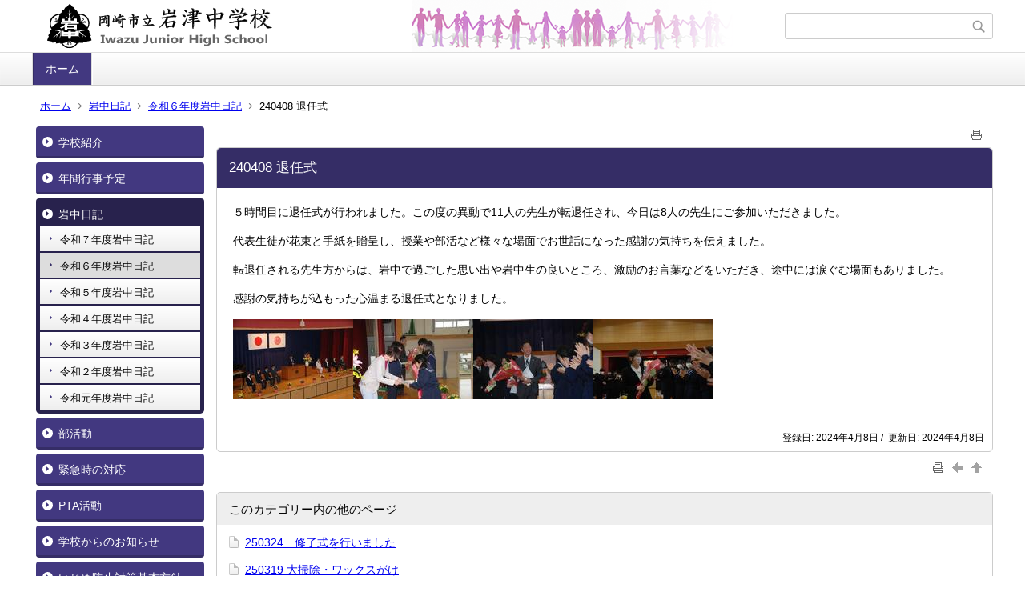

--- FILE ---
content_type: text/html;charset=UTF-8
request_url: https://cms.oklab.ed.jp/jh/iwazu/index.cfm/1,3339,20,157,html
body_size: 44489
content:
<!DOCTYPE html>
<html lang="ja">
<head>
<meta http-equiv="x-ua-compatible" content="IE=edge">
<meta http-equiv="Content-Type" content="text/html; charset=UTF-8">
<meta http-equiv="Content-Script-Type" content="text/javascript">
<meta http-equiv="Content-Style-Type" content="text/css">
<meta name="viewport" content="width=device-width">


<!--[if lt IE 9]>
<script type="text/javascript" src="/jh/iwazu/designs/designB_purple/html5.js"></script>
<style type="text/css">
article,aside,canvas,details,figcaption,figure,footer,header,hgroup,menu,nav,section,summary {display:block;}
</style>
<![endif]-->

<link id="cssMain" rel="stylesheet" type="text/css" href="/jh/iwazu/designs/designB_purple/group.css" media="screen,print,projection,tv">

<link rel="shortcut icon" href="/jh/iwazu/designs/designB_purple/favicon.ico">

<script type="text/javascript" src="/jh/iwazu/designs/designB_purple/functions.js"></script>

<title>240408 退任式 - 岡崎市立岩津中学校</title>
<meta name="copyright" content="Copyright 2026 岡崎市立岩津中学校">
<meta name="author" content=" 岡崎市立岩津中学校">
<meta name="description" content=" ">
<meta name="keywords" content=" ">


	<meta property="og:site_name" content="岡崎市立岩津中学校">
	<meta property="og:title" content="240408 退任式 - 岡崎市立岩津中学校">
	<meta property="og:description" content=" ">
	
			
			<meta property="og:url" content="https%3A%2F%2Fcms.oklab.ed.jp%2Fjh%2Fiwazu%2Findex.cfm%2F1%2C3339%2C20%2C157%2Chtml">
			<meta property="og:type" content="article">
		
	<meta property="og:image" content="https://cms.oklab.ed.jp/jh/iwazu/images/og_image.png">


<link rel="stylesheet" type="text/css" href="/jh/iwazu/images/template/template.css">
<script type="text/javascript" src="/jh/iwazu/common/testemail.js"></script>

</head>
<body id="PageBody">
<div class="headerArea">
<header>
	<a name="page_top"><img src="/jh/iwazu/images/shim.gif" width="1" height="1" alt="ページの先頭です" title="ページの先頭です" class="voicenavi"></a>
	
	

	
	<div id="SiteTitle">
		<h1 id="TitleArea"><a href="/jh/iwazu/index.cfm/1,html" title="ホーム"><img src="/jh/iwazu/designs/designB_purple/images/logo.png" alt="ホーム" id="TitleImage"></a><span class="invisible">岡崎市立岩津中学校</span></h1>
					<form action="/jh/iwazu/common/search.cfm" method="post" id="SearchForm">
						<input type="hidden" name="csrfToken0" value="8663DE6373431C73CC68C766294873E24370D25B">
						<input type="hidden" name="HomeSearch" value="yes">
						
						
							<input type="search" maxlength="255" name="Criteria" value="" class="searchInputBox" id="searchInputBox">
						
							<input type="image" name="search" src="/jh/iwazu/designs/designB_purple/images/search.png" alt="検索" class="searchSubmitImage">
						
					</form>
				
		
		
		
		
	</div>

	
	
			
			<div id="GlobalNavigation">
				
				
				<nav id="globalPrimaryMenu">
					<h2 class="invisible">Group NAV</h2>
					<ul class="globalPrimaryMenu">
					<li class="globalPrimaryMenu" id="grp1"><a href="/jh/iwazu/index.cfm/1,html"  class="globalPrimaryMenuSelected" lang="ja">ホーム</a></li> 
					</ul>
				</nav>
				
			
			</div>
		
			
			<div id="BreadCrumbList">
				
				<nav class="BreadCrumbList">
					<h2 class="invisible">BreadCrumb</h2>
					
					
					<ul>
		
					<li><a href="/jh/iwazu/index.cfm/1,html">ホーム</a></li>
				
						<li><a href="/jh/iwazu/index.cfm/1,0,20,html">岩中日記</a></li>
					
						<li><a href="/jh/iwazu/index.cfm/1,0,20,157,html">令和６年度岩中日記</a></li>
					
			<li class="current">240408 退任式</li>
		
					</ul>
				</nav>
			</div>
		
</header>
</div>


<div class="MainWrapper">

	
	
			
			<div id="Left">
				
				
			<div id="LocalNavigation">
		
			
			<nav>
				<h2 class="invisible">ホーム</h2> 
		<ul class="localPrimaryMenu">
						<li class="localPrimaryMenu" id="cat19">
							
								<a href="/jh/iwazu/index.cfm/1,0,19,html"  class="categoryMenu">学校紹介</a>
							
						</li>
					
						<li class="localPrimaryMenu" id="cat28">
							
								<a href="/jh/iwazu/index.cfm/1,0,28,html"  class="categoryMenu">年間行事予定</a>
							
						</li>
					
						<li class="localPrimaryMenu" id="cat20">
							
								<a href="/jh/iwazu/index.cfm/1,0,20,html"  class="categoryMenuSelected">岩中日記</a>
							<ul class="localSecondaryMenu">
									<li class="localSecondaryMenu" id="crg159">
										
											<a href="/jh/iwazu/index.cfm/1,0,20,159,html"  class="subCategoryMenu">令和７年度岩中日記</a>
										
									</li>
								
									<li class="localSecondaryMenu" id="crg157">
										
											<a href="/jh/iwazu/index.cfm/1,0,20,157,html"  class="subCategoryMenuSelected">令和６年度岩中日記</a>
										
									</li>
								
									<li class="localSecondaryMenu" id="crg155">
										
											<a href="/jh/iwazu/index.cfm/1,0,20,155,html"  class="subCategoryMenu">令和５年度岩中日記</a>
										
									</li>
								
									<li class="localSecondaryMenu" id="crg151">
										
											<a href="/jh/iwazu/index.cfm/1,0,20,151,html"  class="subCategoryMenu">令和４年度岩中日記</a>
										
									</li>
								
									<li class="localSecondaryMenu" id="crg150">
										
											<a href="/jh/iwazu/index.cfm/1,0,20,150,html"  class="subCategoryMenu">令和３年度岩中日記</a>
										
									</li>
								
									<li class="localSecondaryMenu" id="crg146">
										
											<a href="/jh/iwazu/index.cfm/1,0,20,146,html"  class="subCategoryMenu">令和２年度岩中日記</a>
										
									</li>
								
									<li class="localSecondaryMenu" id="crg142">
										
											<a href="/jh/iwazu/index.cfm/1,0,20,142,html"  class="subCategoryMenu">令和元年度岩中日記</a>
										
									</li>
								</ul>
						</li>
					
						<li class="localPrimaryMenu" id="cat22">
							
								<a href="/jh/iwazu/index.cfm/1,0,22,html"  class="categoryMenu">部活動</a>
							
						</li>
					
						<li class="localPrimaryMenu" id="cat23">
							
								<a href="/jh/iwazu/index.cfm/1,0,23,html"  class="categoryMenu">緊急時の対応</a>
							
						</li>
					
						<li class="localPrimaryMenu" id="cat18">
							
								<a href="/jh/iwazu/index.cfm/1,0,18,html"  class="categoryMenu">PTA活動</a>
							
						</li>
					
						<li class="localPrimaryMenu" id="cat14">
							
								<a href="/jh/iwazu/index.cfm/1,0,14,html" title="これまで（今年度）にホームページに掲載したお知らせを、ここに掲載しています。" class="categoryMenu">学校からのお知らせ</a>
							
						</li>
					
						<li class="localPrimaryMenu" id="cat29">
							
								<a href="/jh/iwazu/index.cfm/1,0,29,html"  class="categoryMenu">いじめ防止対策基本方針</a>
							
						</li>
					
		</ul>
		
			
			</nav>
		</div> <div id="DynamicLeft"> <center><br>
<!--カウンタータグここまで--></center>

<hr />
<p style="text-align: center"><a href="http://www2.schoolweb.ne.jp/swas/index.php?id=2340010" target="_blank"><img alt="" src="/jh/iwazu/images/content/851/20190626-143841.gif" ></a>&nbsp;</p>

<hr />
<p style="text-align: center">旧ホームページを閲覧するには<strong><a href="http://www.oklab.ed.jp/weblog/iwazu/" target="_blank">ここ</a></strong>をクリック</p> <center><!--カウンタータグここから-->
<p style="text-align: center"><span style="font-size: small">(2020年5月11日より)</span></p>
<!--カウンタータグここまで--></center> 
<p><div class="counterBox"><span class="counterNumber Num8">8</span><span class="counterNumber Num1">1</span><span class="counterNumber Num2">2</span><span class="counterNumber Num0">0</span><span class="counterNumber Num9">9</span><span class="counterNumber Num0">0</span></div></p>

		</div><!-- /DynamicLeft -->
	
				
			</div>
		
	

	
	<div id="Main">
		
		
		<div class="pageTopOption">
			
			<a href="javascript:window.print();" title="印刷 - 240408 退任式">
				<img src="/jh/iwazu/designs/designB_purple/images/print.gif" align="middle" alt="印刷 - 240408 退任式" border="0">
				
			</a>
		</div>
	
			
			
			<div class="content">
				
					
					<section>
				
				<!-- Title -->
				
					
					<h2 class="titleOfContent">
						240408 退任式 
					</h2>
					
				
				
				<div class="contentBodyBox"><div class="contentBody">
					<p>５時間目に退任式が行われました。この度の異動で11人の先生が転退任され、今日は8人の先生にご参加いただきました。</p>

<p>代表生徒が花束と手紙を贈呈し、授業や部活など様々な場面でお世話になった感謝の気持ちを伝えました。</p>

<p>転退任される先生方からは、岩中で過ごした思い出や岩中生の良いところ、激励のお言葉などをいただき、途中には涙ぐむ場面もありました。</p>

<p>感謝の気持ちが込もった心温まる退任式となりました。</p>

<p><img alt="" src="/jh/iwazu/images/content/3339/DSC_0009.JPG" style="width: 150px; height: 100px;" ><img alt="" src="/jh/iwazu/images/content/3339/DSC_0019.JPG" style="width: 150px; height: 100px;" ><img alt="" src="/jh/iwazu/images/content/3339/DSC_0061.JPG" style="width: 150px; height: 100px;" ><img alt="" src="/jh/iwazu/images/content/3339/DSC_00751.JPG" style="width: 150px; height: 100px;" ></p> 
				</div></div>
				
				
					<div class="contentDate">
						登録日:&nbsp;2024年4月8日&nbsp;/&nbsp;
						更新日:&nbsp;2024年4月8日
					</div>
				
					
					</section>
				
			</div>
		
<div class="pageBottomOption">
	
			<a href="javascript:window.print();" title="印刷 - 240408 退任式">
				<img src="/jh/iwazu/designs/designB_purple/images/print.gif" align="middle" alt="印刷 - 240408 退任式" border="0">
				
			</a>
		
			<a href="javascript:history.back()" title="戻る">
				<img src="/jh/iwazu/designs/designB_purple/images/back.gif" align="middle" alt="戻る" border="0">
				
			</a>
		
			<a href="#page_top">
				<img src="/jh/iwazu/designs/designB_purple/images/up.gif" align="middle" alt="ページの先頭" border="0">
				
			</a>
		
</div>



<div class="contextPages">
	
		
		<div class="contextPagesTitle">
			このカテゴリー内の他のページ
		</div>
		
	
	<ol class="contextPagesList">
		
					<li>
						
							<a href="/jh/iwazu/index.cfm/1,3728,20,157,html" >
								250324　修了式を行いました
							</a>
						
					</li>
				
					<li>
						
							<a href="/jh/iwazu/index.cfm/1,3726,20,157,html" >
								250319 大掃除・ワックスがけ
							</a>
						
					</li>
				
					<li>
						
							<a href="/jh/iwazu/index.cfm/1,3725,20,157,html" >
								20250318これからの混沌とした世の中を生き抜くために
							</a>
						
					</li>
				
					<li>
						
							<a href="/jh/iwazu/index.cfm/1,3724,20,157,html" >
								250317　1年生学年レク
							</a>
						
					</li>
				
					<li>
						
							<a href="/jh/iwazu/index.cfm/1,3723,20,157,html" >
								050314 立会演説会が行われました
							</a>
						
					</li>
				
					<li>
						
							<a href="/jh/iwazu/index.cfm/1,3716,20,157,html" >
								250310  梅の花がきれいに咲いています
							</a>
						
					</li>
				
					<li>
						
							<a href="/jh/iwazu/index.cfm/1,3715,20,157,html" >
								250307第78回卒業証書授与式
							</a>
						
					</li>
				
					<li>
						
							<a href="/jh/iwazu/index.cfm/1,3714,20,157,html" >
								250305 卒業お祝い給食
							</a>
						
					</li>
				
					<li>
						
							<a href="/jh/iwazu/index.cfm/1,3713,20,157,html" >
								250304　卒業を祝う会
							</a>
						
					</li>
				
					<li>
						
							<a href="/jh/iwazu/index.cfm/1,3712,20,157,html" >
								20250303祝う会本番に向けて
							</a>
						
					</li>
				
					<li>
						
							<a href="/jh/iwazu/index.cfm/1,3711,20,157,html" >
								20250228卒業式の練習をしました
							</a>
						
					</li>
				
					<li>
						
							<a href="/jh/iwazu/index.cfm/1,3710,20,157,html" >
								250227 卒業を祝う会まであと少し！
							</a>
						
					</li>
				
					<li>
						
							<a href="/jh/iwazu/index.cfm/1,3708,20,157,html" >
								250225 卒業式に向けて…練習を始めました！
							</a>
						
					</li>
				
					<li>
						
							<a href="/jh/iwazu/index.cfm/1,3707,20,157,html" >
								最後の作品
							</a>
						
					</li>
				
					<li>
						
							<a href="/jh/iwazu/index.cfm/1,3706,20,157,html" >
								240220 今年度最後の委員会・生徒議会がありました
							</a>
						
					</li>
				
					<li>
						
							<a href="/jh/iwazu/index.cfm/1,3705,20,157,html" >
								252019部活動お別れ会
							</a>
						
					</li>
				
					<li>
						
							<a href="/jh/iwazu/index.cfm/1,3704,20,157,html" >
								250218  ３年生学年レク
							</a>
						
					</li>
				
					<li>
						
							<a href="/jh/iwazu/index.cfm/1,3703,20,157,html" >
								240217学年末テスト①
							</a>
						
					</li>
				
					<li>
						
							<a href="/jh/iwazu/index.cfm/1,3701,20,157,html" >
								240214 歌練習
							</a>
						
					</li>
				
					<li>
						
							<a href="/jh/iwazu/index.cfm/1,3698,20,157,html" >
								250213 今日の給食
							</a>
						
					</li>
				
					<li>
						
							<a href="/jh/iwazu/index.cfm/1,3697,20,157,html" >
								250212　学年末テストに向けて
							</a>
						
					</li>
				
					<li>
						
							<a href="/jh/iwazu/index.cfm/1,3696,20,157,html" >
								20250210生徒集会・生徒会レク
							</a>
						
					</li>
				
					<li>
						
							<a href="/jh/iwazu/index.cfm/1,3695,20,157,html" >
								250207新入生説明会を行いました
							</a>
						
					</li>
				
					<li>
						
							<a href="/jh/iwazu/index.cfm/1,3693,20,157,html" >
								250206 カウントダウン
							</a>
						
					</li>
				
					<li>
						
							<a href="/jh/iwazu/index.cfm/1,3692,20,157,html" >
								250205明日は公立推薦選抜・特色選抜入試です
							</a>
						
					</li>
				
					<li>
						
							<a href="/jh/iwazu/index.cfm/1,3690,20,157,html" >
								250204話の聞き方
							</a>
						
					</li>
				
					<li>
						
							<a href="/jh/iwazu/index.cfm/1,3688,20,157,html" >
								250203 性の科学と健康講座
							</a>
						
					</li>
				
					<li>
						
							<a href="/jh/iwazu/index.cfm/1,3687,20,157,html" >
								250131　新入生説明会に向けて
							</a>
						
					</li>
				
					<li>
						
							<a href="/jh/iwazu/index.cfm/1,3686,20,157,html" >
								250130おかえりなさい１年生
							</a>
						
					</li>
				
					<li>
						
							<a href="/jh/iwazu/index.cfm/1,3685,20,157,html" >
								250130スキー学習⑬
							</a>
						
					</li>
				
					<li>
						
							<a href="/jh/iwazu/index.cfm/1,3675,20,157,html" >
								250130スキー学習⑫
							</a>
						
					</li>
				
					<li>
						
							<a href="/jh/iwazu/index.cfm/1,3674,20,157,html" >
								250130スキー学習⑪
							</a>
						
					</li>
				
					<li>
						
							<a href="/jh/iwazu/index.cfm/1,3673,20,157,html" >
								250130スキー学習⑩
							</a>
						
					</li>
				
					<li>
						
							<a href="/jh/iwazu/index.cfm/1,3672,20,157,html" >
								250129スキー学習⑨
							</a>
						
					</li>
				
					<li>
						
							<a href="/jh/iwazu/index.cfm/1,3671,20,157,html" >
								250129スキー学習⑧
							</a>
						
					</li>
				
					<li>
						
							<a href="/jh/iwazu/index.cfm/1,3670,20,157,html" >
								250129　イチゴが色付いています
							</a>
						
					</li>
				
					<li>
						
							<a href="/jh/iwazu/index.cfm/1,3669,20,157,html" >
								2501297スキー学習⑦
							</a>
						
					</li>
				
					<li>
						
							<a href="/jh/iwazu/index.cfm/1,3668,20,157,html" >
								250129スキー学習⑥
							</a>
						
					</li>
				
					<li>
						
							<a href="/jh/iwazu/index.cfm/1,3667,20,157,html" >
								25012９スキー学習⑥
							</a>
						
					</li>
				
					<li>
						
							<a href="/jh/iwazu/index.cfm/1,3666,20,157,html" >
								250128スキー学習⑤
							</a>
						
					</li>
				
					<li>
						
							<a href="/jh/iwazu/index.cfm/1,3665,20,157,html" >
								250128スキー学習④
							</a>
						
					</li>
				
					<li>
						
							<a href="/jh/iwazu/index.cfm/1,3664,20,157,html" >
								250128大会を終えて
							</a>
						
					</li>
				
					<li>
						
							<a href="/jh/iwazu/index.cfm/1,3663,20,157,html" >
								250128スキー学習③
							</a>
						
					</li>
				
					<li>
						
							<a href="/jh/iwazu/index.cfm/1,3661,20,157,html" >
								250128スキー学習②
							</a>
						
					</li>
				
					<li>
						
							<a href="/jh/iwazu/index.cfm/1,3659,20,157,html" >
								250128スキー学習①
							</a>
						
					</li>
				
					<li>
						
							<a href="/jh/iwazu/index.cfm/1,3657,20,157,html" >
								240127 スキー学習に向けて
							</a>
						
					</li>
				
					<li>
						
							<a href="/jh/iwazu/index.cfm/1,3655,20,157,html" >
								250124スキー学習に向けて
							</a>
						
					</li>
				
					<li>
						
							<a href="/jh/iwazu/index.cfm/1,3652,20,157,html" >
								250122私立一般入試２日目
							</a>
						
					</li>
				
					<li>
						
							<a href="/jh/iwazu/index.cfm/1,3649,20,157,html" >
								250121今日も給食をおいしくいただきました
							</a>
						
					</li>
				
					<li>
						
							<a href="/jh/iwazu/index.cfm/1,3648,20,157,html" >
								250120私立入試がはじまっています
							</a>
						
					</li>
				
					<li>
						
							<a href="/jh/iwazu/index.cfm/1,3647,20,157,html" >
								250117 　スキー学習に向けてしおりの製本・読み合わせ
							</a>
						
					</li>
				
					<li>
						
							<a href="/jh/iwazu/index.cfm/1,3645,20,157,html" >
								250116 今日の給食
							</a>
						
					</li>
				
					<li>
						
							<a href="/jh/iwazu/index.cfm/1,3643,20,157,html" >
								250115　授業を頑張っています
							</a>
						
					</li>
				
					<li>
						
							<a href="/jh/iwazu/index.cfm/1,3640,20,157,html" >
								250114 明日は私立高校・専修学校推薦入試です
							</a>
						
					</li>
				
					<li>
						
							<a href="/jh/iwazu/index.cfm/1,3638,20,157,html" >
								250110給食スタート
							</a>
						
					</li>
				
					<li>
						
							<a href="/jh/iwazu/index.cfm/1,3637,20,157,html" >
								240109  委員会・生徒議会が行われました　
							</a>
						
					</li>
				
					<li>
						
							<a href="/jh/iwazu/index.cfm/1,3635,20,157,html" >
								240108　３学期授業スタート
							</a>
						
					</li>
				
					<li>
						
							<a href="/jh/iwazu/index.cfm/1,3634,20,157,html" >
								250107 ３学期始業式・校内書き初め大会
							</a>
						
					</li>
				
					<li>
						
							<a href="/jh/iwazu/index.cfm/1,3632,20,157,html" >
								241223 2学期終業式
							</a>
						
					</li>
				
					<li>
						
							<a href="/jh/iwazu/index.cfm/1,3631,20,157,html" >
								241220　学年集会を行いました
							</a>
						
					</li>
				
					<li>
						
							<a href="/jh/iwazu/index.cfm/1,3630,20,157,html" >
								241219大掃除＆ワックスがけ
							</a>
						
					</li>
				
					<li>
						
							<a href="/jh/iwazu/index.cfm/1,3629,20,157,html" >
								241218一年生がクリスマスカードを作りました
							</a>
						
					</li>
				
					<li>
						
							<a href="/jh/iwazu/index.cfm/1,3628,20,157,html" >
								241217 長距離走大会
							</a>
						
					</li>
				
					<li>
						
							<a href="/jh/iwazu/index.cfm/1,3626,20,157,html" >
								241216　「SNSの正しい使い方」講座
							</a>
						
					</li>
				
					<li>
						
							<a href="/jh/iwazu/index.cfm/1,3625,20,157,html" >
								校内長距離走大会に向けて
							</a>
						
					</li>
				
					<li>
						
							<a href="/jh/iwazu/index.cfm/1,3622,20,157,html" >
								241212　保育実習へ
							</a>
						
					</li>
				
					<li>
						
							<a href="/jh/iwazu/index.cfm/1,3621,20,157,html" >
								241211 ありがとうございました
							</a>
						
					</li>
				
					<li>
						
							<a href="/jh/iwazu/index.cfm/1,3620,20,157,html" >
								241210懇談会２日目
							</a>
						
					</li>
				
					<li>
						
							<a href="/jh/iwazu/index.cfm/1,3618,20,157,html" >
								241209 人権集会
							</a>
						
					</li>
				
					<li>
						
							<a href="/jh/iwazu/index.cfm/1,3617,20,157,html" >
								241206　薬物乱用防止教室がありました。
							</a>
						
					</li>
				
					<li>
						
							<a href="/jh/iwazu/index.cfm/1,3612,20,157,html" >
								241205 人権週間が始まりました
							</a>
						
					</li>
				
					<li>
						
							<a href="/jh/iwazu/index.cfm/1,3611,20,157,html" >
								241204 今日の給食
							</a>
						
					</li>
				
					<li>
						
							<a href="/jh/iwazu/index.cfm/1,3607,20,157,html" >
								241203　岡崎学力検査
							</a>
						
					</li>
				
					<li>
						
							<a href="/jh/iwazu/index.cfm/1,3606,20,157,html" >
								241202学校集会　読み聞かせ
							</a>
						
					</li>
				
					<li>
						
							<a href="/jh/iwazu/index.cfm/1,3604,20,157,html" >
								241128 卒業を祝う会に向けて
							</a>
						
					</li>
				
					<li>
						
							<a href="/jh/iwazu/index.cfm/1,3603,20,157,html" >
								241127　長距離走が始まりました
							</a>
						
					</li>
				
					<li>
						
							<a href="/jh/iwazu/index.cfm/1,3600,20,157,html" >
								241125学校保健委員会が行われました
							</a>
						
					</li>
				
					<li>
						
							<a href="/jh/iwazu/index.cfm/1,3599,20,157,html" >
								241125 授業を頑張っています！
							</a>
						
					</li>
				
					<li>
						
							<a href="/jh/iwazu/index.cfm/1,3598,20,157,html" >
								241121 明日は県民ホリデーです
							</a>
						
					</li>
				
					<li>
						
							<a href="/jh/iwazu/index.cfm/1,3596,20,157,html" >
								241120　部活動
							</a>
						
					</li>
				
					<li>
						
							<a href="/jh/iwazu/index.cfm/1,3595,20,157,html" >
								241119  作品制作中
							</a>
						
					</li>
				
					<li>
						
							<a href="/jh/iwazu/index.cfm/1,3593,20,157,html" >
								241118期末テスト最終日
							</a>
						
					</li>
				
					<li>
						
							<a href="/jh/iwazu/index.cfm/1,3592,20,157,html" >
								241115期末テスト2日目
							</a>
						
					</li>
				
					<li>
						
							<a href="/jh/iwazu/index.cfm/1,3591,20,157,html" >
								241114 今日の給食
							</a>
						
					</li>
				
					<li>
						
							<a href="/jh/iwazu/index.cfm/1,3590,20,157,html" >
								241113　明日は期末テスト
							</a>
						
					</li>
				
					<li>
						
							<a href="/jh/iwazu/index.cfm/1,3589,20,157,html" >
								241112テストに向かって
							</a>
						
					</li>
				
					<li>
						
							<a href="/jh/iwazu/index.cfm/1,3587,20,157,html" >
								241111 生徒議会
							</a>
						
					</li>
				
					<li>
						
							<a href="/jh/iwazu/index.cfm/1,3586,20,157,html" >
								20241108スキー学習に向けて
							</a>
						
					</li>
				
					<li>
						
							<a href="/jh/iwazu/index.cfm/1,3584,20,157,html" >
								20241107 数学研究授業
							</a>
						
					</li>
				
					<li>
						
							<a href="/jh/iwazu/index.cfm/1,3583,20,157,html" >
								朝一番に
							</a>
						
					</li>
				
					<li>
						
							<a href="/jh/iwazu/index.cfm/1,3581,20,157,html" >
								241105 いわしのかば焼き
							</a>
						
					</li>
				
					<li>
						
							<a href="/jh/iwazu/index.cfm/1,3580,20,157,html" >
								231102 すばらしい文化祭でした
							</a>
						
					</li>
				
					<li>
						
							<a href="/jh/iwazu/index.cfm/1,3579,20,157,html" >
								241101　文化祭準備
							</a>
						
					</li>
				
					<li>
						
							<a href="/jh/iwazu/index.cfm/1,3578,20,157,html" >
								241031 文化祭まであと２日
							</a>
						
					</li>
				
					<li>
						
							<a href="/jh/iwazu/index.cfm/1,3575,20,157,html" >
								241030文化祭作品展示
							</a>
						
					</li>
				
					<li>
						
							<a href="/jh/iwazu/index.cfm/1,3573,20,157,html" >
								241029　今日の給食
							</a>
						
					</li>
				
					<li>
						
							<a href="/jh/iwazu/index.cfm/1,3572,20,157,html" >
								241028 文化祭の準備
							</a>
						
					</li>
				
					<li>
						
							<a href="/jh/iwazu/index.cfm/1,3568,20,157,html" >
								241025　合唱コンクールに向けて
							</a>
						
					</li>
				
					<li>
						
							<a href="/jh/iwazu/index.cfm/1,3567,20,157,html" >
								241024技術科研究授業
							</a>
						
					</li>
				
					<li>
						
							<a href="/jh/iwazu/index.cfm/1,3566,20,157,html" >
								20241023合唱コンクールの練習に励んでいます
							</a>
						
					</li>
				
					<li>
						
							<a href="/jh/iwazu/index.cfm/1,3565,20,157,html" >
								241022 秋祭りに向けて
							</a>
						
					</li>
				
					<li>
						
							<a href="/jh/iwazu/index.cfm/1,3564,20,157,html" >
								10/22、10/23は部活動参観です
							</a>
						
					</li>
				
					<li>
						
							<a href="/jh/iwazu/index.cfm/1,3563,20,157,html" >
								241021 道徳研究授業
							</a>
						
					</li>
				
					<li>
						
							<a href="/jh/iwazu/index.cfm/1,3562,20,157,html" >
								一家庭一支援（造形おかざきっ子展の搬入）
							</a>
						
					</li>
				
					<li>
						
							<a href="/jh/iwazu/index.cfm/1,3561,20,157,html" >
								241017職場体験２日目
							</a>
						
					</li>
				
					<li>
						
							<a href="/jh/iwazu/index.cfm/1,3559,20,157,html" >
								241016職場体験１日目です
							</a>
						
					</li>
				
					<li>
						
							<a href="/jh/iwazu/index.cfm/1,3558,20,157,html" >
								241015後期生徒会、委員会スタート
							</a>
						
					</li>
				
					<li>
						
							<a href="/jh/iwazu/index.cfm/1,3557,20,157,html" >
								241008 新人戦激励会
							</a>
						
					</li>
				
					<li>
						
							<a href="/jh/iwazu/index.cfm/1,3553,20,157,html" >
								241004　3年生の総合
							</a>
						
					</li>
				
					<li>
						
							<a href="/jh/iwazu/index.cfm/1,3551,20,157,html" >
								241003 今日の給食
							</a>
						
					</li>
				
					<li>
						
							<a href="/jh/iwazu/index.cfm/1,3550,20,157,html" >
								241002　GCTを行いました
							</a>
						
					</li>
				
					<li>
						
							<a href="/jh/iwazu/index.cfm/1,3548,20,157,html" >
								241001職場体験学習事前訪問
							</a>
						
					</li>
				
					<li>
						
							<a href="/jh/iwazu/index.cfm/1,3546,20,157,html" >
								240928 体育大会
							</a>
						
					</li>
				
					<li>
						
							<a href="/jh/iwazu/index.cfm/1,3544,20,157,html" >
								0928体育大会実施
							</a>
						
					</li>
				
					<li>
						
							<a href="/jh/iwazu/index.cfm/1,3543,20,157,html" >
								20240927いよいよ明日は体育大会
							</a>
						
					</li>
				
					<li>
						
							<a href="/jh/iwazu/index.cfm/1,3541,20,157,html" >
								250925体育大会の予行演習
							</a>
						
					</li>
				
					<li>
						
							<a href="/jh/iwazu/index.cfm/1,3540,20,157,html" >
								240924 体育大会予行演習に向けて
							</a>
						
					</li>
				
					<li>
						
							<a href="/jh/iwazu/index.cfm/1,3539,20,157,html" >
								240919研究授業を行いました
							</a>
						
					</li>
				
					<li>
						
							<a href="/jh/iwazu/index.cfm/1,3538,20,157,html" >
								240918 立候補者による討論会
							</a>
						
					</li>
				
					<li>
						
							<a href="/jh/iwazu/index.cfm/1,3534,20,157,html" >
								0917　体育大会特別日課スタート
							</a>
						
					</li>
				
					<li>
						
							<a href="/jh/iwazu/index.cfm/1,3533,20,157,html" >
								240913　中間テストお疲れ様でした
							</a>
						
					</li>
				
					<li>
						
							<a href="/jh/iwazu/index.cfm/1,3532,20,157,html" >
								240912 今日の給食
							</a>
						
					</li>
				
					<li>
						
							<a href="/jh/iwazu/index.cfm/1,3530,20,157,html" >
								240911　自習室
							</a>
						
					</li>
				
					<li>
						
							<a href="/jh/iwazu/index.cfm/1,3529,20,157,html" >
								240910テスト週間＆後期生徒会役員選挙応援演説
							</a>
						
					</li>
				
					<li>
						
							<a href="/jh/iwazu/index.cfm/1,3528,20,157,html" >
								240907授業参観がありました
							</a>
						
					</li>
				
					<li>
						
							<a href="/jh/iwazu/index.cfm/1,3527,20,157,html" >
								240906 職場体験の事業所へ電話挨拶をしました
							</a>
						
					</li>
				
					<li>
						
							<a href="/jh/iwazu/index.cfm/1,3526,20,157,html" >
								240905「岩津の舞 」練習
							</a>
						
					</li>
				
					<li>
						
							<a href="/jh/iwazu/index.cfm/1,3525,20,157,html" >
								完成間近
							</a>
						
					</li>
				
					<li>
						
							<a href="/jh/iwazu/index.cfm/1,3524,20,157,html" >
								240903 3年生　「岩津の舞」を舞うために…
							</a>
						
					</li>
				
					<li>
						
							<a href="/jh/iwazu/index.cfm/1,3523,20,157,html" >
								240902 本格的に授業が始まりました
							</a>
						
					</li>
				
					<li>
						
							<a href="/jh/iwazu/index.cfm/1,3522,20,157,html" >
								0830　岡崎学力調査
							</a>
						
					</li>
				
					<li>
						
							<a href="/jh/iwazu/index.cfm/1,3521,20,157,html" >
								240829 授業開始
							</a>
						
					</li>
				
					<li>
						
							<a href="/jh/iwazu/index.cfm/1,3520,20,157,html" >
								240828 2学期スタート
							</a>
						
					</li>
				
					<li>
						
							<a href="/jh/iwazu/index.cfm/1,3519,20,157,html" >
								240719　終業式
							</a>
						
					</li>
				
					<li>
						
							<a href="/jh/iwazu/index.cfm/1,3517,20,157,html" >
								240718 今日の給食
							</a>
						
					</li>
				
					<li>
						
							<a href="/jh/iwazu/index.cfm/1,3512,20,157,html" >
								240717　大掃除、ワックスがけを行いました
							</a>
						
					</li>
				
					<li>
						
							<a href="/jh/iwazu/index.cfm/1,3511,20,157,html" >
								240716１学期最後の１週間
							</a>
						
					</li>
				
					<li>
						
							<a href="/jh/iwazu/index.cfm/1,3510,20,157,html" >
								20240712 市長杯に向けて
							</a>
						
					</li>
				
					<li>
						
							<a href="/jh/iwazu/index.cfm/1,3506,20,157,html" >
								230711 夏野菜で調理実習
							</a>
						
					</li>
				
					<li>
						
							<a href="/jh/iwazu/index.cfm/1,3505,20,157,html" >
								240710　保護者会2日目
							</a>
						
					</li>
				
					<li>
						
							<a href="/jh/iwazu/index.cfm/1,3502,20,157,html" >
								保護者会がありました。
							</a>
						
					</li>
				
					<li>
						
							<a href="/jh/iwazu/index.cfm/1,3500,20,157,html" >
								240708　夏野菜の収穫
							</a>
						
					</li>
				
					<li>
						
							<a href="/jh/iwazu/index.cfm/1,3497,20,157,html" >
								240705 お仕事フェスタが行われました
							</a>
						
					</li>
				
					<li>
						
							<a href="/jh/iwazu/index.cfm/1,3496,20,157,html" >
								240704 ２年生、明日のお仕事フェスタに向けて
							</a>
						
					</li>
				
					<li>
						
							<a href="/jh/iwazu/index.cfm/1,3495,20,157,html" >
								240703　水泳の授業
							</a>
						
					</li>
				
					<li>
						
							<a href="/jh/iwazu/index.cfm/1,3493,20,157,html" >
								240702　市長杯に向けてのラストスパート
							</a>
						
					</li>
				
					<li>
						
							<a href="/jh/iwazu/index.cfm/1,3492,20,157,html" >
								240701初めての水泳の授業
							</a>
						
					</li>
				
					<li>
						
							<a href="/jh/iwazu/index.cfm/1,3491,20,157,html" >
								240628 市長杯・夏のコンクール激励会
							</a>
						
					</li>
				
					<li>
						
							<a href="/jh/iwazu/index.cfm/1,3489,20,157,html" >
								240627　市長杯に向けて
							</a>
						
					</li>
				
					<li>
						
							<a href="/jh/iwazu/index.cfm/1,3488,20,157,html" >
								240626市長杯大会激励会の練習
							</a>
						
					</li>
				
					<li>
						
							<a href="/jh/iwazu/index.cfm/1,3487,20,157,html" >
								20240625　残り少ない部活動の時間を大切に
							</a>
						
					</li>
				
					<li>
						
							<a href="/jh/iwazu/index.cfm/1,3485,20,157,html" >
								240624　いじめ撲滅集会
							</a>
						
					</li>
				
					<li>
						
							<a href="/jh/iwazu/index.cfm/1,3483,20,157,html" >
								230621 期末テスト最終日
							</a>
						
					</li>
				
					<li>
						
							<a href="/jh/iwazu/index.cfm/1,3482,20,157,html" >
								一家庭一支援（朝の挨拶運動）
							</a>
						
					</li>
				
					<li>
						
							<a href="/jh/iwazu/index.cfm/1,3478,20,157,html" >
								240619 期末テスト１日目
							</a>
						
					</li>
				
					<li>
						
							<a href="/jh/iwazu/index.cfm/1,3476,20,157,html" >
								240618 明日からテストです
							</a>
						
					</li>
				
					<li>
						
							<a href="/jh/iwazu/index.cfm/1,3475,20,157,html" >
								240617あいさつ運動
							</a>
						
					</li>
				
					<li>
						
							<a href="/jh/iwazu/index.cfm/1,3474,20,157,html" >
								240614  2年生がアイロンがけ実習を行いました
							</a>
						
					</li>
				
					<li>
						
							<a href="/jh/iwazu/index.cfm/1,3473,20,157,html" >
								240613　英語科の研究授業
							</a>
						
					</li>
				
					<li>
						
							<a href="/jh/iwazu/index.cfm/1,3470,20,157,html" >
								テスト週間に入りました
							</a>
						
					</li>
				
					<li>
						
							<a href="/jh/iwazu/index.cfm/1,3467,20,157,html" >
								240611 文芸部の様子
							</a>
						
					</li>
				
					<li>
						
							<a href="/jh/iwazu/index.cfm/1,3466,20,157,html" >
								240610　修学旅行から帰ってきました
							</a>
						
					</li>
				
					<li>
						
							<a href="/jh/iwazu/index.cfm/1,3465,20,157,html" >
								240607　修学旅行記⑭
							</a>
						
					</li>
				
					<li>
						
							<a href="/jh/iwazu/index.cfm/1,3462,20,157,html" >
								240607　修学旅行記⑬
							</a>
						
					</li>
				
					<li>
						
							<a href="/jh/iwazu/index.cfm/1,3461,20,157,html" >
								240607　修学旅行記⑫
							</a>
						
					</li>
				
					<li>
						
							<a href="/jh/iwazu/index.cfm/1,3451,20,157,html" >
								240607　修学旅行記⑪
							</a>
						
					</li>
				
					<li>
						
							<a href="/jh/iwazu/index.cfm/1,3448,20,157,html" >
								240607　修学旅行記⑩
							</a>
						
					</li>
				
					<li>
						
							<a href="/jh/iwazu/index.cfm/1,3447,20,157,html" >
								240607　修学旅行記⑨
							</a>
						
					</li>
				
					<li>
						
							<a href="/jh/iwazu/index.cfm/1,3445,20,157,html" >
								240606　修学旅行記⑧
							</a>
						
					</li>
				
					<li>
						
							<a href="/jh/iwazu/index.cfm/1,3444,20,157,html" >
								240606　修学旅行記⑦
							</a>
						
					</li>
				
					<li>
						
							<a href="/jh/iwazu/index.cfm/1,3443,20,157,html" >
								240606　修学旅行記⑥
							</a>
						
					</li>
				
					<li>
						
							<a href="/jh/iwazu/index.cfm/1,3441,20,157,html" >
								240606　修学旅行記⑥
							</a>
						
					</li>
				
					<li>
						
							<a href="/jh/iwazu/index.cfm/1,3440,20,157,html" >
								240605　修学旅行記⑤
							</a>
						
					</li>
				
					<li>
						
							<a href="/jh/iwazu/index.cfm/1,3439,20,157,html" >
								240605  修学旅行記④
							</a>
						
					</li>
				
					<li>
						
							<a href="/jh/iwazu/index.cfm/1,3438,20,157,html" >
								240605　修学旅行記③
							</a>
						
					</li>
				
					<li>
						
							<a href="/jh/iwazu/index.cfm/1,3437,20,157,html" >
								240605 修学旅行記②
							</a>
						
					</li>
				
					<li>
						
							<a href="/jh/iwazu/index.cfm/1,3435,20,157,html" >
								240605 修学旅行記①
							</a>
						
					</li>
				
					<li>
						
							<a href="/jh/iwazu/index.cfm/1,3432,20,157,html" >
								240605　3年生修学旅行出発
							</a>
						
					</li>
				
					<li>
						
							<a href="/jh/iwazu/index.cfm/1,3430,20,157,html" >
								240604　3年　修学旅行　荷物確認
							</a>
						
					</li>
				
					<li>
						
							<a href="/jh/iwazu/index.cfm/1,3428,20,157,html" >
								授業参観、部活動参観・懇談会がありました
							</a>
						
					</li>
				
					<li>
						
							<a href="/jh/iwazu/index.cfm/1,3425,20,157,html" >
								240531  浴衣の着付けに挑戦
							</a>
						
					</li>
				
					<li>
						
							<a href="/jh/iwazu/index.cfm/1,3424,20,157,html" >
								230530 道徳の研究授業がありました
							</a>
						
					</li>
				
					<li>
						
							<a href="/jh/iwazu/index.cfm/1,3420,20,157,html" >
								240529台風一過
							</a>
						
					</li>
				
					<li>
						
							<a href="/jh/iwazu/index.cfm/1,3419,20,157,html" >
								240528　大雨のため・・・
							</a>
						
					</li>
				
					<li>
						
							<a href="/jh/iwazu/index.cfm/1,3418,20,157,html" >
								240527　主事訪問がありました
							</a>
						
					</li>
				
					<li>
						
							<a href="/jh/iwazu/index.cfm/1,3417,20,157,html" >
								240524　修学旅行に向けて
							</a>
						
					</li>
				
					<li>
						
							<a href="/jh/iwazu/index.cfm/1,3415,20,157,html" >
								240523 旬のたけのこ
							</a>
						
					</li>
				
					<li>
						
							<a href="/jh/iwazu/index.cfm/1,3413,20,157,html" >
								240522　今日の給食
							</a>
						
					</li>
				
					<li>
						
							<a href="/jh/iwazu/index.cfm/1,3411,20,157,html" >
								240521部活動再開
							</a>
						
					</li>
				
					<li>
						
							<a href="/jh/iwazu/index.cfm/1,3410,20,157,html" >
								240520校内主張コンクールがありました
							</a>
						
					</li>
				
					<li>
						
							<a href="/jh/iwazu/index.cfm/1,3408,20,157,html" >
								中間テストが終わり、全校レクがありました
							</a>
						
					</li>
				
					<li>
						
							<a href="/jh/iwazu/index.cfm/1,3407,20,157,html" >
								240516　1学期中間テスト
							</a>
						
					</li>
				
					<li>
						
							<a href="/jh/iwazu/index.cfm/1,3405,20,157,html" >
								240515　中間テストに向けて、勉強を頑張っています！
							</a>
						
					</li>
				
					<li>
						
							<a href="/jh/iwazu/index.cfm/1,3404,20,157,html" >
								240514生徒会発信の自習室が開かれました
							</a>
						
					</li>
				
					<li>
						
							<a href="/jh/iwazu/index.cfm/1,3402,20,157,html" >
								240513 不審者対応訓練が行われました
							</a>
						
					</li>
				
					<li>
						
							<a href="/jh/iwazu/index.cfm/1,3401,20,157,html" >
								240510学年意見発表会
							</a>
						
					</li>
				
					<li>
						
							<a href="/jh/iwazu/index.cfm/1,3400,20,157,html" >
								240509   総合の研究授業が行われました
							</a>
						
					</li>
				
					<li>
						
							<a href="/jh/iwazu/index.cfm/1,3399,20,157,html" >
								240508　仮入部始まる
							</a>
						
					</li>
				
					<li>
						
							<a href="/jh/iwazu/index.cfm/1,3394,20,157,html" >
								240507教育相談アンケート実施
							</a>
						
					</li>
				
					<li>
						
							<a href="/jh/iwazu/index.cfm/1,3387,20,157,html" >
								240502 今日の給食
							</a>
						
					</li>
				
					<li>
						
							<a href="/jh/iwazu/index.cfm/1,3386,20,157,html" >
								240501　体験入部４日目
							</a>
						
					</li>
				
					<li>
						
							<a href="/jh/iwazu/index.cfm/1,3377,20,157,html" >
								240430学校集会
							</a>
						
					</li>
				
					<li>
						
							<a href="/jh/iwazu/index.cfm/1,3372,20,157,html" >
								240426総体激励会がありました
							</a>
						
					</li>
				
					<li>
						
							<a href="/jh/iwazu/index.cfm/1,3367,20,157,html" >
								240425 総体激励会に向けて
							</a>
						
					</li>
				
					<li>
						
							<a href="/jh/iwazu/index.cfm/1,3366,20,157,html" >
								240424 第1回岡崎学力検査
							</a>
						
					</li>
				
					<li>
						
							<a href="/jh/iwazu/index.cfm/1,3360,20,157,html" >
								入学、進級して2週間が経ちました。
							</a>
						
					</li>
				
					<li>
						
							<a href="/jh/iwazu/index.cfm/1,3357,20,157,html" >
								240420  授業参観
							</a>
						
					</li>
				
					<li>
						
							<a href="/jh/iwazu/index.cfm/1,3356,20,157,html" >
								230419 新入生歓迎会がありました
							</a>
						
					</li>
				
					<li>
						
							<a href="/jh/iwazu/index.cfm/1,3354,20,157,html" >
								240418家庭訪問のため４時間授業
							</a>
						
					</li>
				
					<li>
						
							<a href="/jh/iwazu/index.cfm/1,3352,20,157,html" >
								20240417３年生朝の学習タイムスタート！
							</a>
						
					</li>
				
					<li>
						
							<a href="/jh/iwazu/index.cfm/1,3351,20,157,html" >
								240416　部活動見学
							</a>
						
					</li>
				
					<li>
						
							<a href="/jh/iwazu/index.cfm/1,3347,20,157,html" >
								240415委員会始まる！
							</a>
						
					</li>
				
					<li>
						
							<a href="/jh/iwazu/index.cfm/1,3346,20,157,html" >
								240412 部活動見学
							</a>
						
					</li>
				
					<li>
						
							<a href="/jh/iwazu/index.cfm/1,3345,20,157,html" >
								240411　通学団会
							</a>
						
					</li>
				
					<li>
						
							<a href="/jh/iwazu/index.cfm/1,3341,20,157,html" >
								240410級訓決め
							</a>
						
					</li>
				
					<li>
						
							<a href="/jh/iwazu/index.cfm/1,3340,20,157,html" >
								240409一年生が学年集会を行いました
							</a>
						
					</li>
				
					<li class="current">240408 退任式</li>
				
					<li>
						
							<a href="/jh/iwazu/index.cfm/1,3338,20,157,html" >
								240405 新任式・入学式・始業式
							</a>
						
					</li>
				
	</ol>
</div>

<!-- AssetNow ::: End page content -->




</div><!-- /id="Main"> -->




</div>




	<div class="footerArea">
		<footer>
			
		<nav id="SiteNavigation">
			<h2 class="invisible">Site Navigation</h2>
			<ul class="footer">
				
					<li>
						All Rights Reserved.&nbsp;Copyright&nbsp;&copy;&nbsp;2026&nbsp;岡崎市立岩津中学校
					</li>
				
					<li>
						
							<a href="/jh/iwazu/index.cfm?sitemap=1,3339,20,157,html">サイトマップ</a>
						
					</li>
				
			</ul>
		</nav>
		
		</footer>
	</div>


</body>
</html>